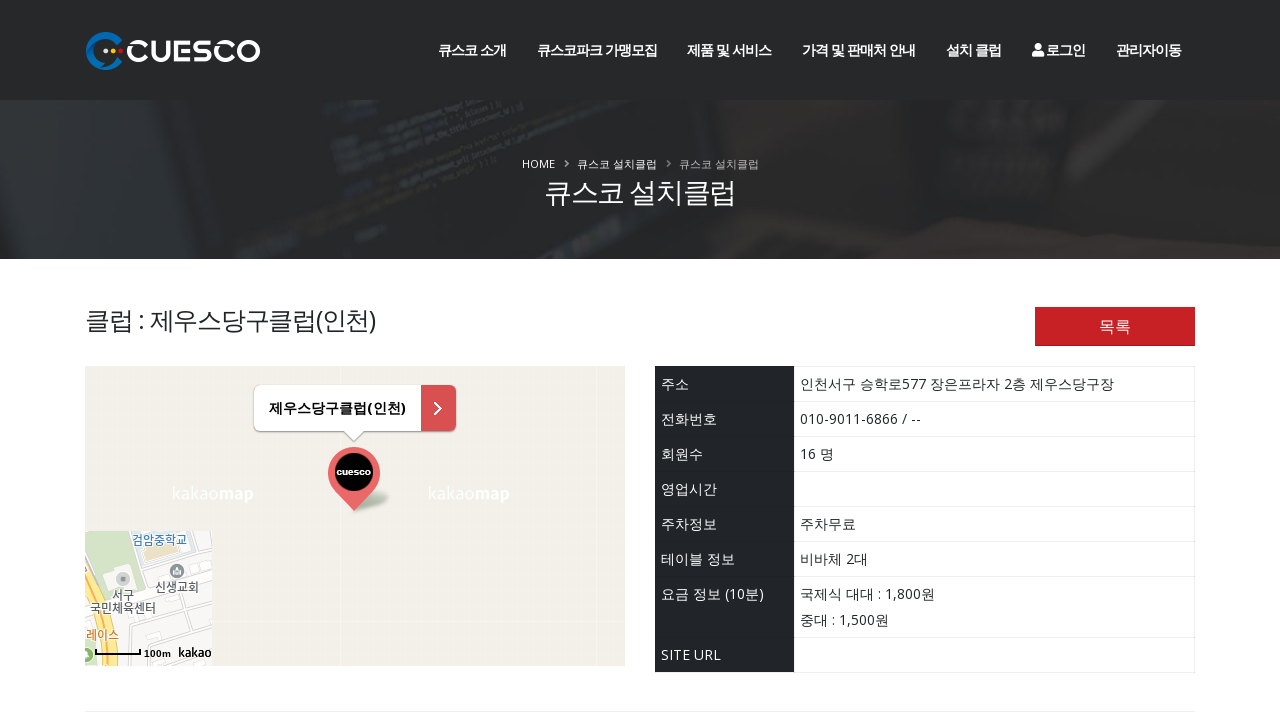

--- FILE ---
content_type: text/html
request_url: https://cuesco.co.kr/Cuesco/Cuesco_ClubView.dng?x=1616&mngGn=0
body_size: 22169
content:


<!DOCTYPE html>
<html>
	<head>
		<!-- Basic -->
		<meta charset="utf-8">
		<meta http-equiv="X-UA-Compatible" content="IE=edge">
		<title>최고 당구스코어시스템 - CUESCO</title>
		<meta name="naver-site-verification" content="997b4cbfd83c6a6c0b8f21c882e1f8fb838dca2f" />
		<meta name="robots" content="noindex">
		<meta name="keywords" content="CUESCO" />
		<meta name="description" content="CUESCO">
		<meta name="author" content="JEONG KYU PARK">
		<meta property="og:title" content="최고 당구스코어보드시스템 - CUESCO" />
		<meta property="og:type" content="website" />
		<meta property="og:url" content="http://www.cuesco.co.kr" />
		<meta property="og:description" content="세계당구연맹, 대한당구연맹 공식 스코어보드 시스템으로 공신력있는 경기데이터 및 영상을 제공합니다." />

		<!-- Favicon -->
		<link rel="shortcut icon" href="/favicon.png" type="image/x-icon" />
		<link rel="apple-touch-icon" href="img/apple-touch-icon.png">

		<!-- Mobile Metas -->
		<meta name="viewport" content="width=device-width, initial-scale=1, minimum-scale=1.0, shrink-to-fit=no">
		<meta name="naver-site-verification" content="997b4cbfd83c6a6c0b8f21c882e1f8fb838dca2f" />


		<!-- Web Fonts  -->
		<link href="https://fonts.googleapis.com/css?family=Open+Sans:300,400,600,700,800%7CShadows+Into+Light%7CPlayfair+Display:400" rel="stylesheet" type="text/css">

		<!-- Vendor CSS -->
		<link rel="stylesheet" href="/vendor/bootstrap/css/bootstrap.min.css?v=1">
		<link rel="stylesheet" href="/vendor/fontawesome-free/css/all.min.css?v=1">
		<link rel="stylesheet" href="/vendor/animate/animate.min.css?v=1">
		<link rel="stylesheet" href="/vendor/simple-line-icons/css/simple-line-icons.min.css?v=1">
		<link rel="stylesheet" href="/vendor/owl.carousel/assets/owl.carousel.min.css?v=1">
		<link rel="stylesheet" href="/vendor/owl.carousel/assets/owl.theme.default.min.css?v=1">
		<link rel="stylesheet" href="/vendor/magnific-popup/magnific-popup.css?v=1" media="screen">
		<link rel="stylesheet" href="/assets/vendor/magnific-popup/magnific-popup.css?v=1" />
		<!-- Theme CSS -->
		<link rel="stylesheet" href="https://d1i22d35u9cvpo.cloudfront.net/website/css/theme.css?v=1">
		<link rel="stylesheet" href="https://d1i22d35u9cvpo.cloudfront.net/website/css/theme-elements.css?v=1">
		<link rel="stylesheet" href="https://d1i22d35u9cvpo.cloudfront.net/website/css/theme-blog.css?v=1">
		<link rel="stylesheet" href="https://d1i22d35u9cvpo.cloudfront.net/website/css/theme-shop.css?v=1">

		<!-- Current Page CSS -->
		<link rel="stylesheet" href="/vendor/rs-plugin/css/settings.css?v=1">
		<link rel="stylesheet" href="/vendor/rs-plugin/css/layers.css?v=1">
		<link rel="stylesheet" href="/vendor/rs-plugin/css/navigation.css?v=1">

		<!-- Demo CSS -->
		<!-- Skin CSS -->
		<link rel="stylesheet" href="/css/skins/skin-corporate-16.css?v=1">

		<!-- Theme Custom CSS -->
		<link rel="stylesheet" href="/css/custom.css?v=1">

		<!-- Head Libs -->
		<script src="/vendor/modernizr/modernizr.min.js?v=1"></script>
		<!-- CUESCO JS -->
		<script src="/js/cuescoJs.js?v=1"></script>



	</head>

	<!--body class="loading-overlay-showing" data-plugin-page-transition data-loading-overlay data-plugin-options="{'hideDelay': 100}"-->
	<body>
		<div class="loading-overlay">
			<div class="bounce-loader">
				<div class="bounce1"></div>
				<div class="bounce2"></div>
				<div class="bounce3"></div>
			</div>
		</div>

		<div class="body">

			<header id="header" class="header-transparent header-semi-transparent header-semi-transparent-dark header-effect-shrink" data-plugin-options="{'stickyEnabled': true, 'stickyEffect': 'shrink', 'stickyEnableOnBoxed': true, 'stickyEnableOnMobile': true, 'stickyChangeLogo': true, 'stickyStartAt': 30, 'stickyHeaderContainerHeight': 70}">
				<div class="header-body border-top-0 bg-dark box-shadow-none">
					<div class="header-container container">
						<div class="header-row">
							<div class="header-column">
								<div class="header-row">
									<div class="header-logo">
										<a href="/">
											<img alt="CUESCO" width="176" height="53" data-sticky-width="176" data-sticky-height="53" src="/images/common/cuesco.png">
										</a>
									</div>
								</div>
							</div>

							<div class="header-column justify-content-end">
								<div class="header-row">
									<div class="header-nav header-nav-links header-nav-dropdowns-dark header-nav-light-text order-2 order-lg-1">
										<div class="header-nav-main header-nav-main-mobile-dark header-nav-main-square header-nav-main-font-md header-nav-main-dropdown-no-borders header-nav-main-effect-2 header-nav-main-sub-effect-1">
											<nav class="collapse">
												<ul class="nav nav-pills" id="mainNav">
													<li >
														<a class="dropdown-item "   href="/info/iCuesco.dng">
															큐스코 소개
														</a>
													</li>
													<li >
														<a class="dropdown-item "   href="/info/ipark.dng">
															큐스코파크 가맹모집
														</a>
													</li>

													<li class="dropdown">
														<a class="dropdown-item dropdown-toggle "  href="#">
															제품 및 서비스
														</a>
														<ul class="dropdown-menu">
															<li><a class="dropdown-item "  href="/info/iScore.dng">스코어보드</a></li>
															<li><a class="dropdown-item "  href="/info/iVideo.dng">카메라 및 영상</a></li>
															<li><a class="dropdown-item "  href="/info/iSettle.dng">정산시스템</a></li>
															<li><a class="dropdown-item "  href="/info/iPointer.dng">중대포인터</a></li>
															<li><a class="dropdown-item "  href="/info/iComptition.dng">대회운영</a></li>
															<li><a class="dropdown-item "  href="/info/iAd.dng">큐스코 광고</a></li>
															<li><a class="dropdown-item "  href="/info/ifranchise.dng">큐니가맹안내</a></li>
															<li><a class="dropdown-item "  href="/info/iPremium.dng">프리미엄 회원 서비스 소개</a></li>
															<li><a class="dropdown-item "  href="/info/iWaiting.dng">대기시스템 소개</a></li>
															<li><a class="dropdown-item "  href="/info/iReplay.dng">영상서버 구독서비스</a></li>
														</ul>
													</li>
													<li class="dropdown">
														<a class="dropdown-item dropdown-toggle "  href="#">
															가격 및 판매처 안내
														</a>
														<ul class="dropdown-menu">
															<li><a class="dropdown-item "  href="/info/iStore.dng">가격안내</a></li>
															<li><a class="dropdown-item "  href="/info/iSale.dng">판매처안내</a></li>
														</ul>
													</li>
													<li >
														<a class="dropdown-item  " href="/iClub.dng">
															설치 클럽
														</a>
													</li>
													<!--li class="dropdown">
														<a class="dropdown-item dropdown-toggle "  href="#">
															LIVE / YOUTUBE
														</a>
														<ul class="dropdown-menu">
															<!--li><a class="dropdown-item "  href="/View/View_List.dng">클럽 LIVE</a></li-->
															<!--li><a class="dropdown-item "  href="/View/View_highrun.dng">하이런영상</a></li>
															<li><a class="dropdown-item "  href="/View/View_high.dng">하이라이트영상</a></li>
														</ul>
													</li-->													
													
 													<li> 
 														<a class="dropdown-item " href="/dngMem/login.dng"> 
 															<i class="fa fa-user"></i>&nbsp;로그인 
 														</a> 
 													</li> 
													

													<li>
														<a class="dropdown-item " href="http://manager.cuesco.co.kr/" target="_blank">
															관리자이동
														</a>
													</li>

													
													<!--li>
														<a class="dropdown-item " href="/app/cuesco_customer_v11.2.6.apk">
														<!--a class="dropdown-item " href="/app/NEWCUESCO/cuesco3.v3.9.5.apk">
														<a class="dropdown-item " href="http://www.cuesco.co.kr/app/cuesco_pos/cuesco_pos2.v1.380.apk"
															안드로이드개인용앱 다운
														</a>
													</li-->
													

												</ul>

											</nav>

										</div>

										<button class="btn header-btn-collapse-nav" data-toggle="collapse" data-target=".header-nav-main nav">
											<i class="fas fa-bars"></i>
										</button>

									</div>
								</div>
							</div>
						</div>
					</div>
				</div>
			</header>

			<div role="main" class="main">
				
				<div class="slider-container rev_slider_wrapper" style="height: 100px;"></div>
				<!--section class="page-header page-header-classic page-header-sm">
					<div class="container">
						<div class="row">
							<div class="col-md-8 order-2 order-md-1 align-self-center p-static">
								<h1 data-title-border>큐스코 설치클럽</h1>
							</div>
							<div class="col-md-4 order-1 order-md-2 align-self-center">
								<ul class="breadcrumb d-block text-md-right">
									<li><a href="/">Home</a></li>
									<li class="active">큐스코 설치클럽</li>
								</ul>
							</div>
						</div>
					</div>
				</section-->
				<section class="page-header page-header-modern page-header-background page-header-background-sm mb-5" style="background-image: url(/images/0_sub_top.jpg);">

					<div class="container">
						<div class="row">
							<div class="col-md-12 align-self-center p-static order-2 text-center">
								
								<h1>큐스코 설치클럽</h1>
								
							</div>
							<div class="col-md-12 align-self-center order-1">
								<ul class="breadcrumb breadcrumb-light d-block text-center">
									<li><a href="/">Home</a></li>
									
									<li>큐스코 설치클럽</li>
									<li class="active">큐스코 설치클럽</li>
									
								</ul>
							</div>
						</div>
					</div>
				</section>

				
<style>
.customoverlay {position:relative;bottom:85px;border-radius:6px;border: 1px solid #ccc;border-bottom:2px solid #ddd;float:left;}
.customoverlay:nth-of-type(n) {border:0; box-shadow:0px 1px 2px #888;}
.customoverlay a {display:block;text-decoration:none;color:#000;text-align:center;border-radius:6px;font-size:14px;font-weight:bold;overflow:hidden;background: #d95050;background: #d95050 url(http://t1.daumcdn.net/localimg/localimages/07/mapapidoc/arrow_white.png) no-repeat right 14px center;}
.customoverlay .title {display:block;text-align:center;background:#fff;margin-right:35px;padding:10px 15px;font-size:14px;font-weight:bold;}
.customoverlay:after {content:'';position:absolute;margin-left:-12px;left:50%;bottom:-12px;width:22px;height:12px;background:url('http://t1.daumcdn.net/localimg/localimages/07/mapapidoc/vertex_white.png')}
</style>
		

		<div class="container">
			<div class="row">
				<div class="col-md-10">
					<h3 class="short">클럽 : 제우스당구클럽(인천)</h>
				</div>
				<div  class="col-md-2 col-md-offset-7" >
					<a href="/iClub.dng?mngGn=0" type="button" class="btnBlock btn btn-primary btn-block btn-lg visible-xs mt-lg" >목록</a> 
				</div>
			
			</div>
			<p></p>
			<div class="row">
				<div class="col-md-6">
					<div id="map" style="width:100%;height:300px"></div>
				</div>
				<div class="col-md-6">
				<table class="table table-bordered mb-none table-sm">
					<tbody>
						<tr>
							<td class="dark"> 주소 </td>
							<td> 인천서구 승학로577 장은프라자 2층 제우스당구장 </td>
						</tr>
						<tr>
							<td class="dark"> 전화번호 </td>
							<td> 010-9011-6866 / --</td>
						</tr>
						<tr>
							<td class="dark"> 회원수 </td>
							<td> 16 명 </td>
						</tr>
						<tr>
							<td class="dark"> 영업시간 </td>
							<td>  </td>
						</tr>
						<tr>
							<td class="dark"> 주차정보 </td>
							<td> 주차무료 </td>
						</tr>
						<tr>
							<td class="dark"> 테이블 정보 </td>
							<td> 비바체 2대 </td>
						</tr>
						<tr>
							<td class="dark"> 요금 정보 (10분) </td>
							<td>  국제식 대대 : 1,800원 <br/> 중대 : 1,500원 <br/>
							</td>
						</tr>
						<!--tr>
							<td class="dark"> 흡연여부 </td>
							<td> 금연 </td>
						</tr-->
						<tr>
							<td class="dark"> SITE URL </td>
							<td><a href="" target="_blank"></a></td>
						</tr>
						
					</tbody>
				</table>	
				</div>
			</div>
			<hr />
			
			


		</div>

				
				

		
			</div>

			<footer id="footer">
				<div class="container">
					<div class="row py-5 my-4">
						<div class="col-md-9 mb-4 mb-lg-0">
							<h5 class="text-3 mb-3">CUESCO</h5>
							<p class="mt-2 mb-2">
								큐스코는 당구를 사랑하는 모든 사람들과 함께 하며, 항상 고민하고 노력하겠습니다.<br/>
								사업자등록번호 : 232-88-00250<!-- 108-81-29256 -->   통신판매업 제2017-충북청주-0962호<br/>
								대표이사 : 박정규  | 개인정보책임 : 김종욱<br/>
							</p>
							<div class="row pt-3">
								<div class="col-6 col-lg-4 mb-4 mb-lg-0">
									<h5 class="text-3 mb-3">고객센터</h5>
									<ul class="list list-icons list-icons-sm mb-0">
										<li><i class="fas fa-angle-right top-8"></i> <a class="link-hover-style-1" href="/Cuesco/Cuesco_Noti.dng">뉴스 및 공지사항</a></li>
										<!--li><i class="fas fa-angle-right top-8"></i> <a class="link-hover-style-1" href="blog-large-image.html">FAQ</a></li-->
										<!--li><i class="fas fa-angle-right top-8"></i> <a class="link-hover-style-1" href="blog-medium-image.html">1:1문의</a></li-->
									</ul>
								</div>
								<div class="col-6 col-lg-4 mb-4 mb-lg-0">
									<h5 class="text-3 mb-3">약관</h5>
									<ul class="list list-icons list-icons-sm mb-0">
										<li><i class="fas fa-angle-right top-8"></i> <a class="link-hover-style-1" href="/dngMem/terms01.dng">이용약관</a></li>
										<li><i class="fas fa-angle-right top-8"></i> <a class="link-hover-style-1" href="/dngMem/terms02.dng">개인정보취급방침</a></li>
										<li><i class="fas fa-angle-right top-8"></i> <a class="link-hover-style-1" href="/dngMem/terms03.dng">위치기반서비스이용약관</a></li>
									</ul>
								</div>
								<div class="col-6 col-lg-4 mb-4 mb-lg-0">
									<h5 class="text-3 mb-3">공식대회기록(링크)</h5>
									<ul class="list list-icons list-icons-sm mb-0">
										<li><i class="fas fa-angle-right top-8"></i> <a class="link-hover-style-1" href="http://kr.cuesco.net" target="_blank">UMB 주관대회</a></li>
										<!--li><i class="fas fa-angle-right top-8"></i> <a class="link-hover-style-1" href="http://www.3ccmaster.com" target="_blank">코줌서바이벌</a></li-->
										<!--li><i class="fas fa-angle-right top-8"></i> <a class="link-hover-style-1" href="portfolio-4-columns.html">4 Columns</a></li>
										<li><i class="fas fa-angle-right top-8"></i> <a class="link-hover-style-1" href="portfolio-single-wide-slider.html">Single Project</a></li-->
									</ul>
								</div>
							</div>
						</div>
						<div class="col-md-3 mb-4 mb-lg-0">
							<h5 class="text-3 mb-3 pb-1">CONTACT US</h5>
							<p class="text-8 text-color-light font-weight-bold">02-501-5525</p>
							<ul class="list list-icons list-icons-lg">
								<li class="mb-1"><i class="far fa-dot-circle text-color-primary"></i><p class="m-0">(07251)서울특별시 영등포구 영신로166, 영등포반도아이비밸리 216호,217호</p></li>
								<li class="mb-1"><i class="far fa-envelope text-color-primary"></i><p class="m-0"><a href="mailto:master@cuesco.co.kr">master@cuesco.co.kr</a></p></li>
							</ul>
							<ul class="footer-social-icons social-icons mt-4">
								<li class="social-icons-facebook"><a href="https://www.facebook.com/cuescobill/" target="_blank" title="Facebook"><i class="fab fa-facebook-f"></i></a></li>
								<!--li class="social-icons-youtube"><a href="https://www.youtube.com/channel/UCI7Yi-z3P_Ss9O6oRblsZrA" target="_blank" title="Youtube"><i class="fab fa-youtube"></i></a></li-->
							</ul>
						</div>
					</div>
				</div>
				<div class="footer-copyright">
					<div class="container py-2">
						<div class="row py-4">
							<div class="col-lg-2 d-flex align-items-center justify-content-center justify-content-lg-start mb-2 mb-lg-0">
								<a href="/" class="logo pr-0 pr-lg-3">
									<img alt="Porto Website Template" src="/images/common/cuesco.png" class="opacity-5" height="33">
								</a>
							</div>
							<div class="col-lg-7 d-flex align-items-center justify-content-center justify-content-lg-start mb-4 mb-lg-0">
								<p>Copyright @ 2019 CUESCO CO., LTD All right reserved</p>
							</div>
						</div>
					</div>
				</div>
			</footer>

		</div>
		<!-- main end -->

		<!-- /CUESCO -->
		<script src="/js/form.js"></script>

		<!-- Vendor -->
		<script src="/vendor/jquery/jquery.min.js?v=1"></script>
		<script src="/vendor/jquery.appear/jquery.appear.min.js?v=1"></script>
		<script src="/vendor/jquery.easing/jquery.easing.min.js?v=1"></script>
		<script src="/vendor/jquery.cookie/jquery.cookie.min.js?v=1"></script>
		<script src="/vendor/popper/umd/popper.min.js?v=1"></script>
		<script src="/vendor/bootstrap/js/bootstrap.min.js?v=1"></script>
		<script src="/vendor/common/common.min.js?v=1"></script>
		<script src="/vendor/jquery.validation/jquery.validate.min.js?v=1"></script>
		<script src="/vendor/jquery.easy-pie-chart/jquery.easypiechart.min.js?v=1"></script>
		<script src="/vendor/jquery.gmap/jquery.gmap.min.js?v=1"></script>
		<script src="/vendor/jquery.lazyload/jquery.lazyload.min.js?v=1"></script>
		<script src="/vendor/isotope/jquery.isotope.min.js?v=1"></script>
		<script src="/vendor/owl.carousel/owl.carousel.min.js?v=1"></script>
		<script src="/vendor/magnific-popup/jquery.magnific-popup.min.js?v=1"></script>
		<script src="/vendor/vide/jquery.vide.min.js?v=1"></script>
		<script src="/vendor/vivus/vivus.min.js?v=1"></script>
		<script src="/assets/vendor/jquery-datatables/media/js/jquery.dataTables.js?v=1"></script>
		<script src="/assets/vendor/jquery-datatables-bs3/assets/js/datatables.js?v=1"></script>
		<script src="/js/datatables.default.js?v=1"></script>
		

		<!-- Theme Base, Components and Settings -->
		<script src="/js/theme.js"></script>		

		<!-- Current Page Vendor and Views -->
		<script src="/vendor/rs-plugin/js/jquery.themepunch.tools.min.js?v=1"></script>
		<script src="/vendor/rs-plugin/js/jquery.themepunch.revolution.min.js?v=1"></script>

		

		<!-- Theme Custom -->
		<script src="/js/custom.js?v=1"></script>		

		<!-- Theme Initialization Files -->
		<script src="/js/theme.init.js?v=1"></script>	
		
		<script src="/assets/javascripts/ui-elements/examples.modals.js?v=1"></script>
	</body>
</html>
		
<iframe name="hiddenFrame" width=0 height=0 style="display:none;"></iframe>
	
</html>

<script type="text/javascript">

  var _gaq = _gaq || [];
  _gaq.push(['_setAccount', 'UA-33798862-1']);
  _gaq.push(['_trackPageview']);

  (function() {
    var ga = document.createElement('script'); ga.type = 'text/javascript'; ga.async = true;
    ga.src = ('https:' == document.location.protocol ? 'https://ssl' : 'http://www') + '.google-analytics.com/ga.js';
    var s = document.getElementsByTagName('script')[0]; s.parentNode.insertBefore(ga, s);
  })();

</script> 
<script type="text/javascript" src="https://dapi.kakao.com/v2/maps/sdk.js?appkey=cece266fddbabb3e2b8c63db04e0adb2"></script>	
<script type="text/javascript">
//<![CDATA[	
obj = document.frm;

$("#btnSh").click(function(){
	location.href = "/DNGTOP/DNGTOP_02.dng";
});


window.onload = function() {
	 var mapContainer = document.getElementById('map'), // 지도를 표시할 div 
	  mapOption = { 
			center: new daum.maps.LatLng(37.5673966730141, 126.683230564753), // 지도의 중심좌표
			level: 4 // 지도의 확대 레벨
		};

	var map = new daum.maps.Map(mapContainer, mapOption);

	var imageSrc = 'http://www.cuesco.co.kr/images/marker.png', // 마커이미지의 주소입니다    
		imageSize = new daum.maps.Size(64, 69), // 마커이미지의 크기입니다
		imageOprion = {offset: new daum.maps.Point(27, 69)}; // 마커이미지의 옵션입니다. 마커의 좌표와 일치시킬 이미지 안에서의 좌표를 설정합니다.

	// 마커의 이미지정보를 가지고 있는 마커이미지를 생성합니다
	var markerImage = new daum.maps.MarkerImage(imageSrc, imageSize, imageOprion),
		markerPosition = new daum.maps.LatLng(37.5673966730141, 126.683230564753); // 마커가 표시될 위치입니다

	// 마커를 생성합니다
	var marker = new daum.maps.Marker({
	  position: markerPosition,
	  image: markerImage // 마커이미지 설정 
	});

	// 마커가 지도 위에 표시되도록 설정합니다
	marker.setMap(map);  

	// 커스텀 오버레이에 표출될 내용으로 HTML 문자열이나 document element가 가능합니다
	var content = '<div class="customoverlay">' +
		'  <a href="http://map.daum.net/?q=인천서구 승학로577 장은프라자 2층 제우스당구장" target="_blank">' +
		'    <span class="title">제우스당구클럽(인천)</span>' +
		'  </a>' +
		'</div>';

	// 커스텀 오버레이가 표시될 위치입니다 
	var position = new daum.maps.LatLng(37.5673966730141, 126.683230564753);  

	// 커스텀 오버레이를 생성합니다
	var customOverlay = new daum.maps.CustomOverlay({
		map: map,
		position: position,
		content: content,
		yAnchor: 1 
	});

};

//]]>
</script>



--- FILE ---
content_type: application/javascript
request_url: https://cuesco.co.kr/assets/vendor/jquery-datatables-bs3/assets/js/datatables.js?v=1
body_size: 14759
content:
(function (factory) {
    if (typeof define === 'function' && define.amd) {
        define(['jquery','datatables'], factory);
    }
    else {
        factory(jQuery);
    }
}(function ($) {
    /* Set the defaults for DataTables initialisation */
	$.extend( true, $.fn.dataTable.defaults, {
		"sDom": "<'row'<'col-sm-12'<'pull-right'f><'pull-left'l>r<'clearfix'>>>t<'row'<'col-sm-12'<'pull-left'i><'pull-right'p><'clearfix'>>>",
	    "sPaginationType": "bs_normal",
	    "oLanguage": {
	        "sLengthMenu": "Show _MENU_ Rows",
	        "sSearch": ""
	    }
	} );

	/* Default class modification */
	$.extend( $.fn.dataTableExt.oStdClasses, {
		"sWrapper": "dataTables_wrapper"
	} );

	/* API method to get paging information */
	$.fn.dataTableExt.oApi.fnPagingInfo = function ( oSettings )
	{
		return {
			"iStart":         oSettings._iDisplayStart,
			"iEnd":           oSettings.fnDisplayEnd(),
			"iLength":        oSettings._iDisplayLength,
			"iTotal":         oSettings.fnRecordsTotal(),
			"iFilteredTotal": oSettings.fnRecordsDisplay(),
			"iPage":          oSettings._iDisplayLength === -1 ?
				0 : Math.ceil( oSettings._iDisplayStart / oSettings._iDisplayLength ),
			"iTotalPages":    oSettings._iDisplayLength === -1 ?
				0 : Math.ceil( oSettings.fnRecordsDisplay() / oSettings._iDisplayLength )
		};
	};

	/* Bootstrap style pagination control */
	$.extend( $.fn.dataTableExt.oPagination, {
		"bs_normal": {
			"fnInit": function( oSettings, nPaging, fnDraw ) {
				var oLang = oSettings.oLanguage.oPaginate;
				var fnClickHandler = function ( e ) {
					e.preventDefault();
					if ( oSettings.oApi._fnPageChange(oSettings, e.data.action) ) {
						fnDraw( oSettings );
					}
				};
				$(nPaging).append(
					'<ul class="pagination">'+
						'<li class="prev disabled"><a href="#" class="page-link"><span class="fa fa-chevron-left"></span></a></li>'+
						'<li class="next disabled"><a href="#" class="page-link"><span class="fa fa-chevron-right"></span></a></li>'+
					'</ul>'
				);
				var els = $('a', nPaging);
				$(els[0]).bind( 'click.DT', { action: "previous" }, fnClickHandler );
				$(els[1]).bind( 'click.DT', { action: "next" }, fnClickHandler );
			},
			"fnUpdate": function ( oSettings, fnDraw ) {
				var iListLength = 5;
				var oPaging = oSettings.oInstance.fnPagingInfo();
				var an = oSettings.aanFeatures.p;
				var i, ien, j, sClass, iStart, iEnd, iHalf=Math.floor(iListLength/2);
				if ( oPaging.iTotalPages < iListLength) {
					iStart = 1;
					iEnd = oPaging.iTotalPages;
				}
				else if ( oPaging.iPage <= iHalf ) {
					iStart = 1;
					iEnd = iListLength;
				} else if ( oPaging.iPage >= (oPaging.iTotalPages-iHalf) ) {
					iStart = oPaging.iTotalPages - iListLength + 1;
					iEnd = oPaging.iTotalPages;
				} else {
					iStart = oPaging.iPage - iHalf + 1;
					iEnd = iStart + iListLength - 1;
				}
				for ( i=0, ien=an.length ; i<ien ; i++ ) {
					$('li:gt(0)', an[i]).filter(':not(:last)').remove();
					for ( j=iStart ; j<=iEnd ; j++ ) {
						sClass = (j==oPaging.iPage+1) ? 'class="active"' : '';
						$('<li '+sClass+'><a href="#" class="page-link">'+j+'</a></li>')
							.insertBefore( $('li:last', an[i])[0] )
							.bind('click', function (e) {
								e.preventDefault();
								if ( oSettings.oApi._fnPageChange(oSettings, parseInt($('a', this).text(),10)-1) ) {
									fnDraw( oSettings );
								}
							} );
					}
					if ( oPaging.iPage === 0 ) {
						$('li:first', an[i]).addClass('disabled');
					} else {
						$('li:first', an[i]).removeClass('disabled');
					}

					if ( oPaging.iPage === oPaging.iTotalPages-1 || oPaging.iTotalPages === 0 ) {
						$('li:last', an[i]).addClass('disabled');
					} else {
						$('li:last', an[i]).removeClass('disabled');
					}
				}
			}
		},
		"bs_two_button": {
			"fnInit": function ( oSettings, nPaging, fnCallbackDraw )
			{
				var oLang = oSettings.oLanguage.oPaginate;
				var oClasses = oSettings.oClasses;
				var fnClickHandler = function ( e ) {
					if ( oSettings.oApi._fnPageChange( oSettings, e.data.action ) )
					{
						fnCallbackDraw( oSettings );
					}
				};
				var sAppend = '<ul class="pagination">'+
					'<li class="prev"><a class="'+oSettings.oClasses.sPagePrevDisabled+'" tabindex="'+oSettings.iTabIndex+'" role="button"><span class="fa fa-chevron-left"></span>&nbsp;'+oLang.sPrevious+'</a></li>'+
					'<li class="next"><a class="'+oSettings.oClasses.sPageNextDisabled+'" tabindex="'+oSettings.iTabIndex+'" role="button">'+oLang.sNext+'&nbsp;<span class="fa fa-chevron-right"></span></a></li>'+
					'</ul>';
				$(nPaging).append( sAppend );
				var els = $('a', nPaging);
				var nPrevious = els[0],
					nNext = els[1];
				oSettings.oApi._fnBindAction( nPrevious, {action: "previous"}, fnClickHandler );
				oSettings.oApi._fnBindAction( nNext,     {action: "next"},     fnClickHandler );
				if ( !oSettings.aanFeatures.p )
				{
					nPaging.id = oSettings.sTableId+'_paginate';
					nPrevious.id = oSettings.sTableId+'_previous';
					nNext.id = oSettings.sTableId+'_next';
					nPrevious.setAttribute('aria-controls', oSettings.sTableId);
					nNext.setAttribute('aria-controls', oSettings.sTableId);
				}
			},
			"fnUpdate": function ( oSettings, fnCallbackDraw )
			{
				if ( !oSettings.aanFeatures.p )
				{
					return;
				}
				var oPaging = oSettings.oInstance.fnPagingInfo();
				var oClasses = oSettings.oClasses;
				var an = oSettings.aanFeatures.p;
				var nNode;
				for ( var i=0, iLen=an.length ; i<iLen ; i++ )
				{
					if ( oPaging.iPage === 0 ) {
						$('li:first', an[i]).addClass('disabled');
					} else {
						$('li:first', an[i]).removeClass('disabled');
					}

					if ( oPaging.iPage === oPaging.iTotalPages-1 || oPaging.iTotalPages === 0 ) {
						$('li:last', an[i]).addClass('disabled');
					} else {
						$('li:last', an[i]).removeClass('disabled');
					}
				}
			}
		},
		"bs_four_button": {
			"fnInit": function ( oSettings, nPaging, fnCallbackDraw )
				{
					var oLang = oSettings.oLanguage.oPaginate;
					var oClasses = oSettings.oClasses;
					var fnClickHandler = function ( e ) {
						e.preventDefault()
						if ( oSettings.oApi._fnPageChange( oSettings, e.data.action ) )
						{
							fnCallbackDraw( oSettings );
						}
					};
					$(nPaging).append(
						'<ul class="pagination">'+
						'<li class="disabled"><a  tabindex="'+oSettings.iTabIndex+'" class="'+oClasses.sPageButton+" "+oClasses.sPageFirst+'"><span class="fa fa-backward"></span>&nbsp;'+oLang.sFirst+'</a></li>'+
						'<li class="disabled"><a  tabindex="'+oSettings.iTabIndex+'" class="'+oClasses.sPageButton+" "+oClasses.sPagePrevious+'"><span class="fa fa-chevron-left"></span>&nbsp;'+oLang.sPrevious+'</a></li>'+
						'<li><a tabindex="'+oSettings.iTabIndex+'" class="'+oClasses.sPageButton+" "+oClasses.sPageNext+'">'+oLang.sNext+'&nbsp;<span class="fa fa-chevron-right"></span></a></li>'+
						'<li><a tabindex="'+oSettings.iTabIndex+'" class="'+oClasses.sPageButton+" "+oClasses.sPageLast+'">'+oLang.sLast+'&nbsp;<span class="fa fa-forward"></span></a></li>'+
						'</ul>'
					);
					var els = $('a', nPaging);
					var nFirst = els[0],
						nPrev = els[1],
						nNext = els[2],
						nLast = els[3];
					oSettings.oApi._fnBindAction( nFirst, {action: "first"},    fnClickHandler );
					oSettings.oApi._fnBindAction( nPrev,  {action: "previous"}, fnClickHandler );
					oSettings.oApi._fnBindAction( nNext,  {action: "next"},     fnClickHandler );
					oSettings.oApi._fnBindAction( nLast,  {action: "last"},     fnClickHandler );
					if ( !oSettings.aanFeatures.p )
					{
						nPaging.id = oSettings.sTableId+'_paginate';
						nFirst.id =oSettings.sTableId+'_first';
						nPrev.id =oSettings.sTableId+'_previous';
						nNext.id =oSettings.sTableId+'_next';
						nLast.id =oSettings.sTableId+'_last';
					}
				},
			"fnUpdate": function ( oSettings, fnCallbackDraw )
				{
					if ( !oSettings.aanFeatures.p )
					{
						return;
					}
					var oPaging = oSettings.oInstance.fnPagingInfo();
					var oClasses = oSettings.oClasses;
					var an = oSettings.aanFeatures.p;
					var nNode;
					for ( var i=0, iLen=an.length ; i<iLen ; i++ )
					{
						if ( oPaging.iPage === 0 ) {
							$('li:eq(0)', an[i]).addClass('disabled');
							$('li:eq(1)', an[i]).addClass('disabled');
						} else {
							$('li:eq(0)', an[i]).removeClass('disabled');
							$('li:eq(1)', an[i]).removeClass('disabled');
						}

						if ( oPaging.iPage === oPaging.iTotalPages-1 || oPaging.iTotalPages === 0 ) {
							$('li:eq(2)', an[i]).addClass('disabled');
							$('li:eq(3)', an[i]).addClass('disabled');
						} else {
							$('li:eq(2)', an[i]).removeClass('disabled');
							$('li:eq(3)', an[i]).removeClass('disabled');
						}
					}
				}
		},
		"bs_full": {
			"fnInit": function ( oSettings, nPaging, fnCallbackDraw )
				{
					var oLang = oSettings.oLanguage.oPaginate;
					var oClasses = oSettings.oClasses;
					var fnClickHandler = function ( e ) {
						if ( oSettings.oApi._fnPageChange( oSettings, e.data.action ) )
						{
							fnCallbackDraw( oSettings );
						}
					};
					$(nPaging).append(
						'<ul class="pagination">'+
						'<li class="disabled"><a  tabindex="'+oSettings.iTabIndex+'" class="'+oClasses.sPageButton+" "+oClasses.sPageFirst+'">'+oLang.sFirst+'</a></li>'+
						'<li class="disabled"><a  tabindex="'+oSettings.iTabIndex+'" class="'+oClasses.sPageButton+" "+oClasses.sPagePrevious+'">'+oLang.sPrevious+'</a></li>'+
						'<li><a tabindex="'+oSettings.iTabIndex+'" class="'+oClasses.sPageButton+" "+oClasses.sPageNext+'">'+oLang.sNext+'</a></li>'+
						'<li><a tabindex="'+oSettings.iTabIndex+'" class="'+oClasses.sPageButton+" "+oClasses.sPageLast+'">'+oLang.sLast+'</a></li>'+
						'</ul>'
					);
					var els = $('a', nPaging);
					var nFirst = els[0],
						nPrev = els[1],
						nNext = els[2],
						nLast = els[3];
					oSettings.oApi._fnBindAction( nFirst, {action: "first"},    fnClickHandler );
					oSettings.oApi._fnBindAction( nPrev,  {action: "previous"}, fnClickHandler );
					oSettings.oApi._fnBindAction( nNext,  {action: "next"},     fnClickHandler );
					oSettings.oApi._fnBindAction( nLast,  {action: "last"},     fnClickHandler );
					if ( !oSettings.aanFeatures.p )
					{
						nPaging.id = oSettings.sTableId+'_paginate';
						nFirst.id =oSettings.sTableId+'_first';
						nPrev.id =oSettings.sTableId+'_previous';
						nNext.id =oSettings.sTableId+'_next';
						nLast.id =oSettings.sTableId+'_last';
					}
				},
			"fnUpdate": function ( oSettings, fnCallbackDraw )
				{
					if ( !oSettings.aanFeatures.p )
					{
						return;
					}
					var oPaging = oSettings.oInstance.fnPagingInfo();
					var iPageCount = $.fn.dataTableExt.oPagination.iFullNumbersShowPages;
					var iPageCountHalf = Math.floor(iPageCount / 2);
					var iPages = Math.ceil((oSettings.fnRecordsDisplay()) / oSettings._iDisplayLength);
					var iCurrentPage = Math.ceil(oSettings._iDisplayStart / oSettings._iDisplayLength) + 1;
					var sList = "";
					var iStartButton, iEndButton, i, iLen;
					var oClasses = oSettings.oClasses;
					var anButtons, anStatic, nPaginateList, nNode;
					var an = oSettings.aanFeatures.p;
					var fnBind = function (j) {
						oSettings.oApi._fnBindAction( this, {"page": j+iStartButton-1}, function(e) {
							if( oSettings.oApi._fnPageChange( oSettings, e.data.page ) ){
								fnCallbackDraw( oSettings );
							}
							e.preventDefault();
						} );
					};
					if ( oSettings._iDisplayLength === -1 )
					{
						iStartButton = 1;
						iEndButton = 1;
						iCurrentPage = 1;
					}
					else if (iPages < iPageCount)
					{
						iStartButton = 1;
						iEndButton = iPages;
					}
					else if (iCurrentPage <= iPageCountHalf)
					{
						iStartButton = 1;
						iEndButton = iPageCount;
					}
					else if (iCurrentPage >= (iPages - iPageCountHalf))
					{
						iStartButton = iPages - iPageCount + 1;
						iEndButton = iPages;
					}
					else
					{
						iStartButton = iCurrentPage - Math.ceil(iPageCount / 2) + 1;
						iEndButton = iStartButton + iPageCount - 1;
					}
					for ( i=iStartButton ; i<=iEndButton ; i++ )
					{
						sList += (iCurrentPage !== i) ?
							'<li><a tabindex="'+oSettings.iTabIndex+'">'+oSettings.fnFormatNumber(i)+'</a></li>' :
							'<li class="active"><a tabindex="'+oSettings.iTabIndex+'">'+oSettings.fnFormatNumber(i)+'</a></li>';
					}
					for ( i=0, iLen=an.length ; i<iLen ; i++ )
					{
						nNode = an[i];
						if ( !nNode.hasChildNodes() )
						{
							continue;
						}
						$('li:gt(1)', an[i]).filter(':not(li:eq(-2))').filter(':not(li:eq(-1))').remove();
						if ( oPaging.iPage === 0 ) {
							$('li:eq(0)', an[i]).addClass('disabled');
							$('li:eq(1)', an[i]).addClass('disabled');
						} else {
							$('li:eq(0)', an[i]).removeClass('disabled');
							$('li:eq(1)', an[i]).removeClass('disabled');
						}
						if ( oPaging.iPage === oPaging.iTotalPages-1 || oPaging.iTotalPages === 0 ) {
							$('li:eq(-1)', an[i]).addClass('disabled');
							$('li:eq(-2)', an[i]).addClass('disabled');
						} else {
							$('li:eq(-1)', an[i]).removeClass('disabled');
							$('li:eq(-2)', an[i]).removeClass('disabled');
						}
						$(sList)
							.insertBefore($('li:eq(-2)', an[i]))
							.bind('click', function (e) {
								e.preventDefault();
								if ( oSettings.oApi._fnPageChange(oSettings, parseInt($('a', this).text(),10)-1) ) {
									fnCallbackDraw( oSettings );
								}
							});
					}
				}
		}
	} );


	/*
	 * TableTools Bootstrap compatibility
	 * Required TableTools 2.1+
	 */
	if ( $.fn.DataTable.TableTools ) {
		// Set the classes that TableTools uses to something suitable for Bootstrap
		$.extend( true, $.fn.DataTable.TableTools.classes, {
			"container": "DTTT btn-group",
			"buttons": {
				"normal": "btn btn-default",
				"disabled": "disabled"
			},
			"collection": {
				"container": "DTTT_dropdown dropdown-menu",
				"buttons": {
					"normal": "",
					"disabled": "disabled"
				}
			},
			"print": {
				"info": "DTTT_print_info"
			},
			"select": {
				"row": "active"
			}
		} );

		// Have the collection use a bootstrap compatible dropdown
		$.extend( true, $.fn.DataTable.TableTools.DEFAULTS.oTags, {
			"collection": {
				"container": "ul",
				"button": "li",
				"liner": "a"
			}
		} );
	}
}));




